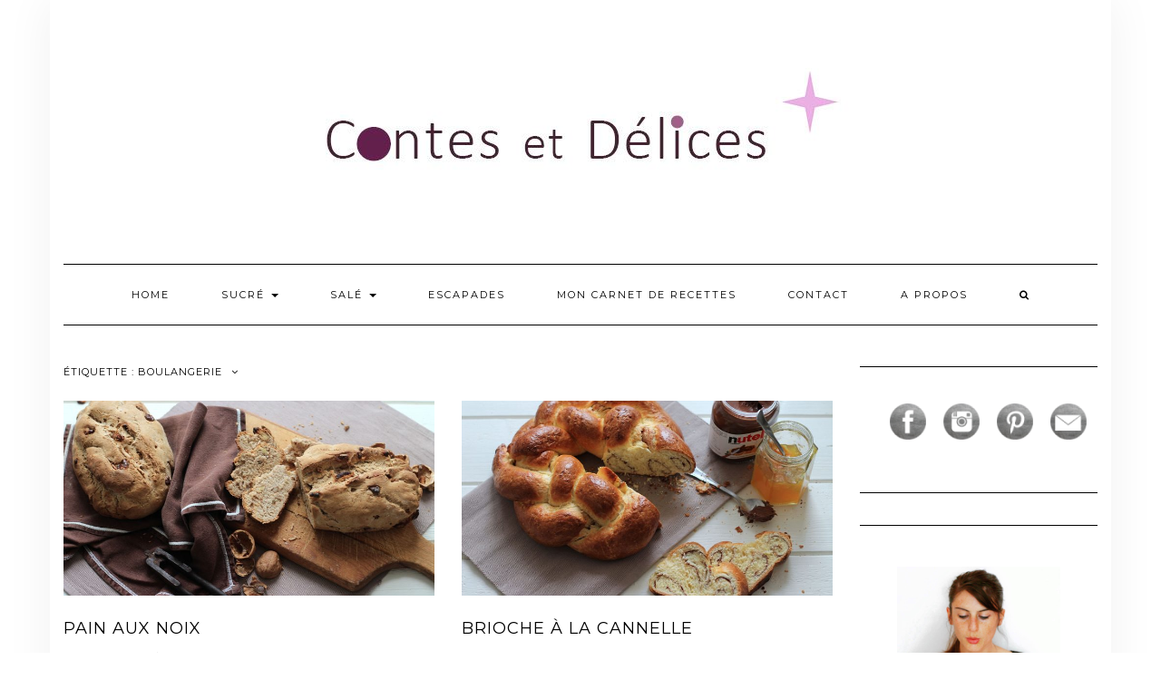

--- FILE ---
content_type: text/html; charset=UTF-8
request_url: http://contesetdelices.com/tag/boulangerie/page/2/
body_size: 14956
content:
<!DOCTYPE html>
<html lang="fr-FR">
<head>
    <meta charset="UTF-8" />
    <meta http-equiv="X-UA-Compatible" content="IE=edge" />
    <meta name="viewport" content="width=device-width, initial-scale=1" />
        
	<!-- This site is optimized with the Yoast SEO plugin v15.5 - https://yoast.com/wordpress/plugins/seo/ -->
	<title>Archives des Boulangerie - Page 2 sur 2 - Contes et Délices</title>
	<meta name="robots" content="index, follow, max-snippet:-1, max-image-preview:large, max-video-preview:-1" />
	<link rel="canonical" href="http://contesetdelices.com/tag/boulangerie/page/2/" />
	<link rel="prev" href="http://contesetdelices.com/tag/boulangerie/" />
	<meta property="og:locale" content="fr_FR" />
	<meta property="og:type" content="article" />
	<meta property="og:title" content="Archives des Boulangerie - Page 2 sur 2 - Contes et Délices" />
	<meta property="og:url" content="http://contesetdelices.com/tag/boulangerie/" />
	<meta property="og:site_name" content="Contes et Délices" />
	<meta name="twitter:card" content="summary_large_image" />
	<script type="application/ld+json" class="yoast-schema-graph">{"@context":"https://schema.org","@graph":[{"@type":"Organization","@id":"http://contesetdelices.com/#organization","name":"Contes et D\u00e9lices","url":"http://contesetdelices.com/","sameAs":[],"logo":{"@type":"ImageObject","@id":"http://contesetdelices.com/#logo","inLanguage":"fr-FR","url":"http://contesetdelices.com/wp-content/uploads/2019/08/Logo-Ced-v2.jpg","width":1042,"height":208,"caption":"Contes et D\u00e9lices"},"image":{"@id":"http://contesetdelices.com/#logo"}},{"@type":"WebSite","@id":"http://contesetdelices.com/#website","url":"http://contesetdelices.com/","name":"Contes et D\u00e9lices","description":"","publisher":{"@id":"http://contesetdelices.com/#organization"},"potentialAction":[{"@type":"SearchAction","target":"http://contesetdelices.com/?s={search_term_string}","query-input":"required name=search_term_string"}],"inLanguage":"fr-FR"},{"@type":"CollectionPage","@id":"http://contesetdelices.com/tag/boulangerie/page/2/#webpage","url":"http://contesetdelices.com/tag/boulangerie/page/2/","name":"Archives des Boulangerie - Page 2 sur 2 - Contes et D\u00e9lices","isPartOf":{"@id":"http://contesetdelices.com/#website"},"inLanguage":"fr-FR","potentialAction":[{"@type":"ReadAction","target":["http://contesetdelices.com/tag/boulangerie/page/2/"]}]}]}</script>
	<!-- / Yoast SEO plugin. -->


<link rel='dns-prefetch' href='//fonts.googleapis.com' />
<link rel='dns-prefetch' href='//s.w.org' />
<link href='https://fonts.gstatic.com' crossorigin rel='preconnect' />
<link rel="alternate" type="application/rss+xml" title="Contes et Délices &raquo; Flux" href="http://contesetdelices.com/feed/" />
<link rel="alternate" type="application/rss+xml" title="Contes et Délices &raquo; Flux des commentaires" href="http://contesetdelices.com/comments/feed/" />
<link rel="alternate" type="application/rss+xml" title="Contes et Délices &raquo; Flux de l’étiquette Boulangerie" href="http://contesetdelices.com/tag/boulangerie/feed/" />
		<!-- This site uses the Google Analytics by MonsterInsights plugin v7.16.2 - Using Analytics tracking - https://www.monsterinsights.com/ -->
							<script src="//www.googletagmanager.com/gtag/js?id=UA-55214894-1"  type="text/javascript" data-cfasync="false"></script>
			<script type="text/javascript" data-cfasync="false">
				var mi_version = '7.16.2';
				var mi_track_user = true;
				var mi_no_track_reason = '';
				
								var disableStr = 'ga-disable-UA-55214894-1';

				/* Function to detect opted out users */
				function __gtagTrackerIsOptedOut() {
					return document.cookie.indexOf( disableStr + '=true' ) > - 1;
				}

				/* Disable tracking if the opt-out cookie exists. */
				if ( __gtagTrackerIsOptedOut() ) {
					window[disableStr] = true;
				}

				/* Opt-out function */
				function __gtagTrackerOptout() {
					document.cookie = disableStr + '=true; expires=Thu, 31 Dec 2099 23:59:59 UTC; path=/';
					window[disableStr] = true;
				}

				if ( 'undefined' === typeof gaOptout ) {
					function gaOptout() {
						__gtagTrackerOptout();
					}
				}
								window.dataLayer = window.dataLayer || [];
				if ( mi_track_user ) {
					function __gtagTracker() {dataLayer.push( arguments );}
					__gtagTracker( 'js', new Date() );
					__gtagTracker( 'set', {
						'developer_id.dZGIzZG' : true,
						                    });
					__gtagTracker( 'config', 'UA-55214894-1', {
						forceSSL:true,link_attribution:true,					} );
										window.gtag = __gtagTracker;										(
						function () {
							/* https://developers.google.com/analytics/devguides/collection/analyticsjs/ */
							/* ga and __gaTracker compatibility shim. */
							var noopfn = function () {
								return null;
							};
							var newtracker = function () {
								return new Tracker();
							};
							var Tracker = function () {
								return null;
							};
							var p = Tracker.prototype;
							p.get = noopfn;
							p.set = noopfn;
							p.send = function (){
								var args = Array.prototype.slice.call(arguments);
								args.unshift( 'send' );
								__gaTracker.apply(null, args);
							};
							var __gaTracker = function () {
								var len = arguments.length;
								if ( len === 0 ) {
									return;
								}
								var f = arguments[len - 1];
								if ( typeof f !== 'object' || f === null || typeof f.hitCallback !== 'function' ) {
									if ( 'send' === arguments[0] ) {
										var hitConverted, hitObject = false, action;
										if ( 'event' === arguments[1] ) {
											if ( 'undefined' !== typeof arguments[3] ) {
												hitObject = {
													'eventAction': arguments[3],
													'eventCategory': arguments[2],
													'eventLabel': arguments[4],
													'value': arguments[5] ? arguments[5] : 1,
												}
											}
										}
										if ( typeof arguments[2] === 'object' ) {
											hitObject = arguments[2];
										}
										if ( 'undefined' !== typeof (
											arguments[1].hitType
										) ) {
											hitObject = arguments[1];
										}
										if ( hitObject ) {
											action = 'timing' === arguments[1].hitType ? 'timing_complete' : hitObject.eventAction;
											hitConverted = mapArgs( hitObject );
											__gtagTracker( 'event', action, hitConverted );
										}
									}
									return;
								}

								function mapArgs( args ) {
									var gaKey, hit = {};
									var gaMap = {
										'eventCategory': 'event_category',
										'eventAction': 'event_action',
										'eventLabel': 'event_label',
										'eventValue': 'event_value',
										'nonInteraction': 'non_interaction',
										'timingCategory': 'event_category',
										'timingVar': 'name',
										'timingValue': 'value',
										'timingLabel': 'event_label',
									};
									for ( gaKey in gaMap ) {
										if ( 'undefined' !== typeof args[gaKey] ) {
											hit[gaMap[gaKey]] = args[gaKey];
										}
									}
									return hit;
								}

								try {
									f.hitCallback();
								} catch ( ex ) {
								}
							};
							__gaTracker.create = newtracker;
							__gaTracker.getByName = newtracker;
							__gaTracker.getAll = function () {
								return [];
							};
							__gaTracker.remove = noopfn;
							__gaTracker.loaded = true;
							window['__gaTracker'] = __gaTracker;
						}
					)();
									} else {
										console.log( "" );
					( function () {
							function __gtagTracker() {
								return null;
							}
							window['__gtagTracker'] = __gtagTracker;
							window['gtag'] = __gtagTracker;
					} )();
									}
			</script>
				<!-- / Google Analytics by MonsterInsights -->
				<script type="text/javascript">
			window._wpemojiSettings = {"baseUrl":"https:\/\/s.w.org\/images\/core\/emoji\/13.0.1\/72x72\/","ext":".png","svgUrl":"https:\/\/s.w.org\/images\/core\/emoji\/13.0.1\/svg\/","svgExt":".svg","source":{"concatemoji":"http:\/\/contesetdelices.com\/wp-includes\/js\/wp-emoji-release.min.js?ver=5.6.16"}};
			!function(e,a,t){var n,r,o,i=a.createElement("canvas"),p=i.getContext&&i.getContext("2d");function s(e,t){var a=String.fromCharCode;p.clearRect(0,0,i.width,i.height),p.fillText(a.apply(this,e),0,0);e=i.toDataURL();return p.clearRect(0,0,i.width,i.height),p.fillText(a.apply(this,t),0,0),e===i.toDataURL()}function c(e){var t=a.createElement("script");t.src=e,t.defer=t.type="text/javascript",a.getElementsByTagName("head")[0].appendChild(t)}for(o=Array("flag","emoji"),t.supports={everything:!0,everythingExceptFlag:!0},r=0;r<o.length;r++)t.supports[o[r]]=function(e){if(!p||!p.fillText)return!1;switch(p.textBaseline="top",p.font="600 32px Arial",e){case"flag":return s([127987,65039,8205,9895,65039],[127987,65039,8203,9895,65039])?!1:!s([55356,56826,55356,56819],[55356,56826,8203,55356,56819])&&!s([55356,57332,56128,56423,56128,56418,56128,56421,56128,56430,56128,56423,56128,56447],[55356,57332,8203,56128,56423,8203,56128,56418,8203,56128,56421,8203,56128,56430,8203,56128,56423,8203,56128,56447]);case"emoji":return!s([55357,56424,8205,55356,57212],[55357,56424,8203,55356,57212])}return!1}(o[r]),t.supports.everything=t.supports.everything&&t.supports[o[r]],"flag"!==o[r]&&(t.supports.everythingExceptFlag=t.supports.everythingExceptFlag&&t.supports[o[r]]);t.supports.everythingExceptFlag=t.supports.everythingExceptFlag&&!t.supports.flag,t.DOMReady=!1,t.readyCallback=function(){t.DOMReady=!0},t.supports.everything||(n=function(){t.readyCallback()},a.addEventListener?(a.addEventListener("DOMContentLoaded",n,!1),e.addEventListener("load",n,!1)):(e.attachEvent("onload",n),a.attachEvent("onreadystatechange",function(){"complete"===a.readyState&&t.readyCallback()})),(n=t.source||{}).concatemoji?c(n.concatemoji):n.wpemoji&&n.twemoji&&(c(n.twemoji),c(n.wpemoji)))}(window,document,window._wpemojiSettings);
		</script>
		<style type="text/css">
img.wp-smiley,
img.emoji {
	display: inline !important;
	border: none !important;
	box-shadow: none !important;
	height: 1em !important;
	width: 1em !important;
	margin: 0 .07em !important;
	vertical-align: -0.1em !important;
	background: none !important;
	padding: 0 !important;
}
</style>
	<link rel='stylesheet' id='sb_instagram_styles-css'  href='http://contesetdelices.com/wp-content/plugins/instagram-feed/css/sbi-styles.min.css?ver=2.6.2' type='text/css' media='all' />
<link rel='stylesheet' id='wp-block-library-css'  href='http://contesetdelices.com/wp-includes/css/dist/block-library/style.min.css?ver=5.6.16' type='text/css' media='all' />
<link rel='stylesheet' id='monsterinsights-popular-posts-style-css'  href='http://contesetdelices.com/wp-content/plugins/google-analytics-for-wordpress/assets/css/frontend.min.css?ver=7.16.2' type='text/css' media='all' />
<link rel='stylesheet' id='kale-fonts-css'  href='https://fonts.googleapis.com/css?family=Montserrat%3A400%2C700%7CLato%3A400%2C700%2C300%2C300italic%2C400italic%2C700italic%7CRaleway%3A200%7CCaveat&#038;subset=latin%2Clatin-ext' type='text/css' media='all' />
<link rel='stylesheet' id='bootstrap-css'  href='http://contesetdelices.com/wp-content/themes/kale/assets/css/bootstrap.min.css?ver=5.6.16' type='text/css' media='all' />
<link rel='stylesheet' id='bootstrap-select-css'  href='http://contesetdelices.com/wp-content/themes/kale/assets/css/bootstrap-select.min.css?ver=5.6.16' type='text/css' media='all' />
<link rel='stylesheet' id='smartmenus-bootstrap-css'  href='http://contesetdelices.com/wp-content/themes/kale/assets/css/jquery.smartmenus.bootstrap.css?ver=5.6.16' type='text/css' media='all' />
<link rel='stylesheet' id='font-awesome-css'  href='http://contesetdelices.com/wp-content/themes/kale/assets/css/font-awesome.min.css?ver=5.6.16' type='text/css' media='all' />
<link rel='stylesheet' id='owl-carousel-css'  href='http://contesetdelices.com/wp-content/themes/kale/assets/css/owl.carousel.css?ver=5.6.16' type='text/css' media='all' />
<link rel='stylesheet' id='kale-style-css'  href='http://contesetdelices.com/wp-content/themes/kale/style.css?ver=5.6.16' type='text/css' media='all' />
<script type='text/javascript' id='monsterinsights-frontend-script-js-extra'>
/* <![CDATA[ */
var monsterinsights_frontend = {"js_events_tracking":"true","download_extensions":"doc,pdf,ppt,zip,xls,docx,pptx,xlsx","inbound_paths":"[{\"path\":\"\\\/go\\\/\",\"label\":\"affiliate\"},{\"path\":\"\\\/recommend\\\/\",\"label\":\"affiliate\"}]","home_url":"http:\/\/contesetdelices.com","hash_tracking":"false","ua":"UA-55214894-1"};
/* ]]> */
</script>
<script type='text/javascript' src='http://contesetdelices.com/wp-content/plugins/google-analytics-for-wordpress/assets/js/frontend-gtag.min.js?ver=7.16.2' id='monsterinsights-frontend-script-js'></script>
<!--[if lt IE 9]>
<script type='text/javascript' src='http://contesetdelices.com/wp-content/themes/kale/assets/js/html5shiv.min.js?ver=3.7.0' id='kale-html5-js'></script>
<![endif]-->
<!--[if lt IE 9]>
<script type='text/javascript' src='http://contesetdelices.com/wp-content/themes/kale/assets/js/respond.min.js?ver=1.3.0' id='kale-respond-js'></script>
<![endif]-->
<script type='text/javascript' src='http://contesetdelices.com/wp-includes/js/jquery/jquery.min.js?ver=3.5.1' id='jquery-core-js'></script>
<script type='text/javascript' src='http://contesetdelices.com/wp-includes/js/jquery/jquery-migrate.min.js?ver=3.3.2' id='jquery-migrate-js'></script>
<link rel="https://api.w.org/" href="http://contesetdelices.com/wp-json/" /><link rel="alternate" type="application/json" href="http://contesetdelices.com/wp-json/wp/v2/tags/79" /><link rel="EditURI" type="application/rsd+xml" title="RSD" href="http://contesetdelices.com/xmlrpc.php?rsd" />
<link rel="wlwmanifest" type="application/wlwmanifest+xml" href="http://contesetdelices.com/wp-includes/wlwmanifest.xml" /> 
<meta name="generator" content="WordPress 5.6.16" />
<style type="text/css" id="custom-background-css">
body.custom-background { background-image: url("http://slapps.fr:8080/wp-content/uploads/2018/01/papier-peint-pois-queen-lulu.jpg"); background-position: left top; background-size: auto; background-repeat: repeat; background-attachment: scroll; }
</style>
	</head>

<body class="archive paged tag tag-boulangerie tag-79 custom-background wp-custom-logo paged-2 tag-paged-2">
<a class="skip-link screen-reader-text" href="#content">
Skip to content</a>

<div class="main-wrapper">
    <div class="container">

        <!-- Header -->
        <header class="header" role="banner">

                        <!-- Header Row 1 -->
            <div class="header-row-1">
                <div class="row">

					<!-- Widget / Social Menu -->
                    <div class="col-sm-6 header-row-1-left">
					                    </div>
					<!-- /Widget / Social Menu -->

                    <!-- Widget / Top Menu -->
					<div class="col-sm-6 header-row-1-right">
					<div id="custom_html-2" class="widget_text header-widget widget widget_custom_html"><div class="textwidget custom-html-widget"><meta name="p:domain_verify" content="e3cab0b0880882c2ed28168e917d8d89"/></div></div>					</div>
					<!-- /Widget / Top Menu -->

                </div>
            </div>
			<div class="header-row-1-toggle"><i class="fa fa-angle-down"></i><span class="screen-reader-text">Toggle header</span></div>
            <!-- /Header Row 1 -->
            
            <!-- Header Row 2 -->
            <div class="header-row-2">
                <div class="logo">
                    <a href="http://contesetdelices.com/" class="custom-logo-link" rel="home"><img width="1042" height="208" src="http://contesetdelices.com/wp-content/uploads/2019/08/cropped-Logo-Ced-v3.jpg" class="custom-logo" alt="Contes et Délices" srcset="http://contesetdelices.com/wp-content/uploads/2019/08/cropped-Logo-Ced-v3.jpg 1042w, http://contesetdelices.com/wp-content/uploads/2019/08/cropped-Logo-Ced-v3-300x60.jpg 300w, http://contesetdelices.com/wp-content/uploads/2019/08/cropped-Logo-Ced-v3-768x153.jpg 768w, http://contesetdelices.com/wp-content/uploads/2019/08/cropped-Logo-Ced-v3-1024x204.jpg 1024w" sizes="(max-width: 1042px) 100vw, 1042px" /></a>                </div>
                            </div>
            <!-- /Header Row 2 -->


            <!-- Header Row 3 -->
            <div class="header-row-3">
                <nav class="navbar navbar-default" role="navigation" aria-label="Main navigation">
                    <div class="navbar-header">
                        <button type="button" class="navbar-toggle collapsed" data-toggle="collapse" data-target=".header-row-3 .navbar-collapse" aria-expanded="false">
                        <span class="sr-only">Toggle Navigation</span>
                        <span class="icon-bar"></span>
                        <span class="icon-bar"></span>
                        <span class="icon-bar"></span>
                        </button>
                    </div>
                    <!-- Navigation -->
                    <div class="navbar-collapse collapse"><ul id="menu-menu" class="nav navbar-nav"><li id="menu-item-3091" class="menu-item menu-item-type-custom menu-item-object-custom menu-item-home menu-item-3091"><a href="http://contesetdelices.com">Home</a></li>
<li id="menu-item-3037" class="menu-item menu-item-type-taxonomy menu-item-object-category menu-item-has-children menu-item-3037 dropdown"><a href="http://contesetdelices.com/category/recettes/sucre/" data-toggle="dropdown" class="dropdown-toggle" aria-haspopup="true">Sucré <span class="caret"></span></a>
<ul role="menu" class=" dropdown-menu">
	<li id="menu-item-3083" class="menu-item menu-item-type-taxonomy menu-item-object-category menu-item-3083"><a href="http://contesetdelices.com/category/recettes/sucre/chocolat/">Chocolat</a></li>
	<li id="menu-item-3618" class="menu-item menu-item-type-taxonomy menu-item-object-category menu-item-3618"><a href="http://contesetdelices.com/category/recettes/sucre/fruits/">Fruits</a></li>
	<li id="menu-item-3082" class="menu-item menu-item-type-taxonomy menu-item-object-category menu-item-3082"><a href="http://contesetdelices.com/category/recettes/sucre/cake/">Gâteau</a></li>
	<li id="menu-item-3085" class="menu-item menu-item-type-taxonomy menu-item-object-category menu-item-3085"><a href="http://contesetdelices.com/category/recettes/sucre/desserts/">Desserts</a></li>
	<li id="menu-item-3080" class="menu-item menu-item-type-taxonomy menu-item-object-category menu-item-3080"><a href="http://contesetdelices.com/category/recettes/sucre/boulangerie/">Boulangerie</a></li>
	<li id="menu-item-3088" class="menu-item menu-item-type-taxonomy menu-item-object-category menu-item-3088"><a href="http://contesetdelices.com/category/recettes/sucre/tartes/">Tartes</a></li>
	<li id="menu-item-3081" class="menu-item menu-item-type-taxonomy menu-item-object-category menu-item-3081"><a href="http://contesetdelices.com/category/recettes/sucre/breakfast/">Breakfast</a></li>
	<li id="menu-item-3086" class="menu-item menu-item-type-taxonomy menu-item-object-category menu-item-3086"><a href="http://contesetdelices.com/category/recettes/sucre/gouters/">Goûters</a></li>
	<li id="menu-item-3079" class="menu-item menu-item-type-taxonomy menu-item-object-category menu-item-3079"><a href="http://contesetdelices.com/category/recettes/sucre/biscuits-co/">Biscuits &#038; Friandises</a></li>
	<li id="menu-item-3620" class="menu-item menu-item-type-taxonomy menu-item-object-category menu-item-3620"><a href="http://contesetdelices.com/category/recettes/sucre/glace/">Glace</a></li>
	<li id="menu-item-3087" class="menu-item menu-item-type-taxonomy menu-item-object-category menu-item-3087"><a href="http://contesetdelices.com/category/recettes/sucre/noel/">Noël</a></li>
</ul>
</li>
<li id="menu-item-3036" class="menu-item menu-item-type-taxonomy menu-item-object-category menu-item-has-children menu-item-3036 dropdown"><a href="http://contesetdelices.com/category/recettes/sale/" data-toggle="dropdown" class="dropdown-toggle" aria-haspopup="true">Salé <span class="caret"></span></a>
<ul role="menu" class=" dropdown-menu">
	<li id="menu-item-3619" class="menu-item menu-item-type-taxonomy menu-item-object-category menu-item-3619"><a href="http://contesetdelices.com/category/recettes/sale/vegetarien/">Végétarien</a></li>
	<li id="menu-item-3071" class="menu-item menu-item-type-taxonomy menu-item-object-category menu-item-3071"><a href="http://contesetdelices.com/category/recettes/sale/snack-apero/">Snack &#038; Apéro</a></li>
	<li id="menu-item-3072" class="menu-item menu-item-type-taxonomy menu-item-object-category menu-item-3072"><a href="http://contesetdelices.com/category/recettes/sale/brunch/">Brunch</a></li>
	<li id="menu-item-3074" class="menu-item menu-item-type-taxonomy menu-item-object-category menu-item-3074"><a href="http://contesetdelices.com/category/recettes/sale/petits-plats/">Petits Plats</a></li>
	<li id="menu-item-3076" class="menu-item menu-item-type-taxonomy menu-item-object-category menu-item-3076"><a href="http://contesetdelices.com/category/recettes/sale/sur-le-pouce/">Sur le pouce</a></li>
	<li id="menu-item-3077" class="menu-item menu-item-type-taxonomy menu-item-object-category menu-item-3077"><a href="http://contesetdelices.com/category/recettes/sale/tartes-quiches/">Tartes &#038; Quiches</a></li>
	<li id="menu-item-3078" class="menu-item menu-item-type-taxonomy menu-item-object-category menu-item-3078"><a href="http://contesetdelices.com/category/recettes/sale/tartines-et-bruschettas/">Tartines et Bruschettas</a></li>
	<li id="menu-item-3616" class="menu-item menu-item-type-taxonomy menu-item-object-category menu-item-3616"><a href="http://contesetdelices.com/category/recettes/sale/salade/">Salade</a></li>
	<li id="menu-item-3075" class="menu-item menu-item-type-taxonomy menu-item-object-category menu-item-3075"><a href="http://contesetdelices.com/category/recettes/sale/soupes/">Soupes</a></li>
	<li id="menu-item-3073" class="menu-item menu-item-type-taxonomy menu-item-object-category menu-item-3073"><a href="http://contesetdelices.com/category/recettes/sale/pain/">Pain</a></li>
</ul>
</li>
<li id="menu-item-3124" class="menu-item menu-item-type-taxonomy menu-item-object-category menu-item-3124"><a href="http://contesetdelices.com/category/voyages/">Escapades</a></li>
<li id="menu-item-3123" class="menu-item menu-item-type-taxonomy menu-item-object-category menu-item-3123"><a href="http://contesetdelices.com/category/mon-carnet-de-recettes/">Mon Carnet de Recettes</a></li>
<li id="menu-item-3116" class="menu-item menu-item-type-post_type menu-item-object-page menu-item-3116"><a href="http://contesetdelices.com/contact/">Contact</a></li>
<li id="menu-item-3117" class="menu-item menu-item-type-post_type menu-item-object-page menu-item-3117"><a href="http://contesetdelices.com/46-2/">A propos</a></li>
<li class="search">
        <a href="javascript:;" id="toggle-main_search" data-toggle="dropdown"><i class="fa fa-search"></i></a>
        <div class="dropdown-menu main_search">
            <form name="main_search" method="get" action="http://contesetdelices.com/">
                <input type="text" name="s" class="form-control" placeholder="Type here" />
            </form>
        </div>
    </li></ul></div>                    <!-- /Navigation -->
                </nav>
            </div>
            <!-- /Header Row 3 -->

        </header>
        <!-- /Header -->


<a id="content"></a>

<div class="blog-feed">
<!-- Two Columns -->
<div class="row two-columns">
    
<!-- Main Column -->
<div class="main-column  col-md-9 " role="main">
    <!-- Blog Feed -->
    <div class="blog-feed">
        <h2>Étiquette : <span>Boulangerie</span></h2>
        
        <div class="blog-feed-posts">
        
        <div class="row">                    <div class="col-md-6"><div id="post-696" class="entry entry-small post-696 post type-post status-publish format-standard has-post-thumbnail category-brunch category-pain category-recettes category-sale tag-boulangerie tag-noix tag-pain">
    
    <div class="entry-content">
        
        <div class="entry-thumb">
                        <a href="http://contesetdelices.com/2015/03/20/pain-aux-noix/"><img width="760" height="400" src="http://contesetdelices.com/wp-content/uploads/2019/09/IMG_4109-760x400.jpg" class="img-responsive wp-post-image" alt="Pain aux noix" loading="lazy" /></a>
                    </div>
        
                
                <h3 class="entry-title"><a href="http://contesetdelices.com/2015/03/20/pain-aux-noix/" title="Pain aux noix">Pain aux noix</a></h3>
                
                <div class="entry-summary">
          <p>Le pain et moi, c&rsquo;est toute une histoire depuis déjà bien longtemps. Pour tout vous dire, lorsque j&rsquo;étais petite, il arrivait que je me fasse disputée parce que j&rsquo;avais mangé toute la baguette au gouter, obligeant ma mère à retourner en acheter ! Voilà, j&rsquo;aime&nbsp;<a class="read-more" href="http://contesetdelices.com/2015/03/20/pain-aux-noix/">&hellip;</a></p>
                  </div>
                
                
    </div>
</div></div>
                                        <div class="col-md-6"><div id="post-656" class="entry entry-small post-656 post type-post status-publish format-standard has-post-thumbnail category-boulangerie category-breakfast category-gouters category-recettes category-sucre tag-boulangerie tag-brioche tag-cannelle">
    
    <div class="entry-content">
        
        <div class="entry-thumb">
                        <a href="http://contesetdelices.com/2015/03/03/brioche-a-la-cannelle/"><img width="760" height="400" src="http://contesetdelices.com/wp-content/uploads/2019/09/IMG_3927-760x400.jpg" class="img-responsive wp-post-image" alt="Brioche à la cannelle" loading="lazy" /></a>
                    </div>
        
                
                <h3 class="entry-title"><a href="http://contesetdelices.com/2015/03/03/brioche-a-la-cannelle/" title="Brioche à la cannelle">Brioche à la cannelle</a></h3>
                
                <div class="entry-summary">
          <p>Si vous avez un peu suivi les recettes tendances de ces derniers temps, vous n&rsquo;avez pas pu passer à côté de ces nombreuses brioches plus belles les unes que les autres. Il y a le Kringel estonien, mais aussi le Kannelbrød danois ou tout simplement la&nbsp;<a class="read-more" href="http://contesetdelices.com/2015/03/03/brioche-a-la-cannelle/">&hellip;</a></p>
                  </div>
                
                
    </div>
</div></div>
                    </div><div class="row">                    <div class="col-md-6"><div id="post-342" class="entry entry-small post-342 post type-post status-publish format-standard has-post-thumbnail category-boulangerie category-breakfast category-gouters category-recettes category-sucre tag-boulangerie tag-brioche tag-speculoos">
    
    <div class="entry-content">
        
        <div class="entry-thumb">
                        <a href="http://contesetdelices.com/2014/11/01/speculoos-roll/"><img width="533" height="400" src="http://contesetdelices.com/wp-content/uploads/2014/11/IMG_1984.jpg" class="img-responsive wp-post-image" alt="Spéculoos roll" loading="lazy" srcset="http://contesetdelices.com/wp-content/uploads/2014/11/IMG_1984.jpg 3264w, http://contesetdelices.com/wp-content/uploads/2014/11/IMG_1984-300x225.jpg 300w, http://contesetdelices.com/wp-content/uploads/2014/11/IMG_1984-768x576.jpg 768w, http://contesetdelices.com/wp-content/uploads/2014/11/IMG_1984-1024x768.jpg 1024w, http://contesetdelices.com/wp-content/uploads/2014/11/IMG_1984-1200x900.jpg 1200w" sizes="(max-width: 533px) 100vw, 533px" /></a>
                    </div>
        
                
                <h3 class="entry-title"><a href="http://contesetdelices.com/2014/11/01/speculoos-roll/" title="Spéculoos roll">Spéculoos roll</a></h3>
                
                <div class="entry-summary">
          <p>Un peu de gourmandise pour commencer le weekend ! J&rsquo;aime particulièrement la brioche et je ne parle pas de la pâte à spéculoos … 😉 J&rsquo;ai décidé d&rsquo;allier les deux dans une variante du cinnamon roll : le spéculoos roll. Comme j&rsquo;ai choisi de changer&nbsp;<a class="read-more" href="http://contesetdelices.com/2014/11/01/speculoos-roll/">&hellip;</a></p>
                  </div>
                
                
    </div>
</div></div>
                                        <div class="col-md-6"><div id="post-234" class="entry entry-small post-234 post type-post status-publish format-standard has-post-thumbnail category-brunch category-pain category-recettes category-sale category-vegetarien tag-boulangerie tag-ciboulette tag-pain tag-tomate">
    
    <div class="entry-content">
        
        <div class="entry-thumb">
                        <a href="http://contesetdelices.com/2014/07/21/petits-pains-tomates-ciboulette/"><img width="760" height="400" src="http://contesetdelices.com/wp-content/uploads/2019/09/IMG_1455-760x400.jpg" class="img-responsive wp-post-image" alt="Petits pains tomates ciboulette" loading="lazy" /></a>
                    </div>
        
                
                <h3 class="entry-title"><a href="http://contesetdelices.com/2014/07/21/petits-pains-tomates-ciboulette/" title="Petits pains tomates ciboulette">Petits pains tomates ciboulette</a></h3>
                
                <div class="entry-summary">
          <p>De ma petite enfance, il me reste un souvenir marquant : l&rsquo;atelier pain dans une boulangerie. Imaginez des enfants de 5ans en train de pétrir leurs pains, les voir regarder le pain cuire dans le four et les voir donner le pain qu&rsquo;ils ont fait&nbsp;<a class="read-more" href="http://contesetdelices.com/2014/07/21/petits-pains-tomates-ciboulette/">&hellip;</a></p>
                  </div>
                
                
    </div>
</div></div>
                    </div>        
        </div>
                <div class="pagination-blog-feed">
                                            <div class="next_posts"><a href="http://contesetdelices.com/tag/boulangerie/" >Next Posts</a></div>                    </div>
            </div>
    <!-- /Blog Feed -->
</div>
<!-- /Main Column -->    <!-- Sidebar -->
<aside class="sidebar sidebar-column  col-md-3 " role="complementary" aria-label="Primary sidebar"> 
    <div class="sidebar-default sidebar-block sidebar-no-borders"><div id="text-2" class="default-widget widget widget_text">			<div class="textwidget"><p><a target="_blank" rel="noopener">           <img style="border: 0 none;" src="http://contesetdelices.com/wp-content/uploads/2015/02/facebook-4-48-e1423406694651.png" alt="" /></a>   <a href="http://instagram.com/contesetdelices/" target="_blank" rel="noopener"> <img style="border: 0 none;" src="http://contesetdelices.com/wp-content/uploads/2015/02/instagram-4-48-e1423406826979.png" alt="" /></a>   <a href="https://www.pinterest.com/contesetdelices/" target="_blank" rel="noopener"> <img style="border: 0 none;" src="http://contesetdelices.com/wp-content/uploads/2015/02/pinterest-4-48-e1423407002879.png" alt="" /></a>   <a href="http://contesetdelices.com/contact/" target="_blank" rel="noopener"> <img style="border: 0 none;" src="http://contesetdelices.com/wp-content/uploads/2015/02/email-14-48-e1423407081516.png" alt="" /></a></p>
</div>
		</div><div id="text-3" class="default-widget widget widget_text">			<div class="textwidget"><p><a href="http://contesetdelices.com/46-2/" target="_blank" rel="noopener"><img loading="lazy" src="http://contesetdelices.com/wp-content/uploads/2016/01/11078094_1627087527523862_3776220829048262477_n.jpg" <img loading="lazy" style="border: 0 none; height="180"; width="180"; class="aligncenter"/></p>
</div>
		</div><div id="text-5" class="default-widget widget widget_text">			<div class="textwidget">
<div id="sb_instagram" class="sbi sbi_col_2  sbi_width_resp" style="padding-bottom: 10px;width: 100%;" data-feedid="sbi_17841401860349955#6" data-res="auto" data-cols="2" data-num="6" data-shortcode-atts="{}" >
	<div class="sb_instagram_header  sbi_no_avatar" style="padding: 5px; margin-bottom: 10px;padding-bottom: 0;">
    <a href="https://www.instagram.com/aude_lmds/" target="_blank" rel="noopener nofollow" title="@aude_lmds" class="sbi_header_link">
        <div class="sbi_header_text sbi_no_bio">
            <h3 >aude_lmds</h3>
	                </div>
                <div class="sbi_header_img">
            <div class="sbi_header_hashtag_icon"><svg class="sbi_new_logo fa-instagram fa-w-14" aria-hidden="true" data-fa-processed="" aria-label="Instagram" data-prefix="fab" data-icon="instagram" role="img" viewBox="0 0 448 512">
	                <path fill="currentColor" d="M224.1 141c-63.6 0-114.9 51.3-114.9 114.9s51.3 114.9 114.9 114.9S339 319.5 339 255.9 287.7 141 224.1 141zm0 189.6c-41.1 0-74.7-33.5-74.7-74.7s33.5-74.7 74.7-74.7 74.7 33.5 74.7 74.7-33.6 74.7-74.7 74.7zm146.4-194.3c0 14.9-12 26.8-26.8 26.8-14.9 0-26.8-12-26.8-26.8s12-26.8 26.8-26.8 26.8 12 26.8 26.8zm76.1 27.2c-1.7-35.9-9.9-67.7-36.2-93.9-26.2-26.2-58-34.4-93.9-36.2-37-2.1-147.9-2.1-184.9 0-35.8 1.7-67.6 9.9-93.9 36.1s-34.4 58-36.2 93.9c-2.1 37-2.1 147.9 0 184.9 1.7 35.9 9.9 67.7 36.2 93.9s58 34.4 93.9 36.2c37 2.1 147.9 2.1 184.9 0 35.9-1.7 67.7-9.9 93.9-36.2 26.2-26.2 34.4-58 36.2-93.9 2.1-37 2.1-147.8 0-184.8zM398.8 388c-7.8 19.6-22.9 34.7-42.6 42.6-29.5 11.7-99.5 9-132.1 9s-102.7 2.6-132.1-9c-19.6-7.8-34.7-22.9-42.6-42.6-11.7-29.5-9-99.5-9-132.1s-2.6-102.7 9-132.1c7.8-19.6 22.9-34.7 42.6-42.6 29.5-11.7 99.5-9 132.1-9s102.7-2.6 132.1 9c19.6 7.8 34.7 22.9 42.6 42.6 11.7 29.5 9 99.5 9 132.1s2.7 102.7-9 132.1z"></path>
	            </svg></div>
        </div>
        
    </a>
</div>
    <div id="sbi_images" style="padding: 5px;">
		<div class="sbi_item sbi_type_carousel sbi_new sbi_transition" id="sbi_17869727702780661" data-date="1664995604">
    <div class="sbi_photo_wrap">
        <a class="sbi_photo" href="https://www.instagram.com/p/CjV7VCDIe5i/" target="_blank" rel="noopener nofollow" data-full-res="https://scontent-lhr8-2.cdninstagram.com/v/t51.29350-15/310696641_174338251838709_2663438780950664175_n.jpg?_nc_cat=102&#038;ccb=1-7&#038;_nc_sid=8ae9d6&#038;_nc_ohc=l6v6uNX0FC8AX-Fi-yW&#038;_nc_ht=scontent-lhr8-2.cdninstagram.com&#038;edm=ANo9K5cEAAAA&#038;oh=00_AfDc5q_I18N4s4vNCC5sEPO1pTnw5fs_Wf3_ccIMlAuYNw&#038;oe=647499E7" data-img-src-set="{&quot;d&quot;:&quot;https:\/\/scontent-lhr8-2.cdninstagram.com\/v\/t51.29350-15\/310696641_174338251838709_2663438780950664175_n.jpg?_nc_cat=102&amp;ccb=1-7&amp;_nc_sid=8ae9d6&amp;_nc_ohc=l6v6uNX0FC8AX-Fi-yW&amp;_nc_ht=scontent-lhr8-2.cdninstagram.com&amp;edm=ANo9K5cEAAAA&amp;oh=00_AfDc5q_I18N4s4vNCC5sEPO1pTnw5fs_Wf3_ccIMlAuYNw&amp;oe=647499E7&quot;,&quot;150&quot;:&quot;https:\/\/scontent-lhr8-2.cdninstagram.com\/v\/t51.29350-15\/310696641_174338251838709_2663438780950664175_n.jpg?_nc_cat=102&amp;ccb=1-7&amp;_nc_sid=8ae9d6&amp;_nc_ohc=l6v6uNX0FC8AX-Fi-yW&amp;_nc_ht=scontent-lhr8-2.cdninstagram.com&amp;edm=ANo9K5cEAAAA&amp;oh=00_AfDc5q_I18N4s4vNCC5sEPO1pTnw5fs_Wf3_ccIMlAuYNw&amp;oe=647499E7&quot;,&quot;320&quot;:&quot;https:\/\/scontent-lhr8-2.cdninstagram.com\/v\/t51.29350-15\/310696641_174338251838709_2663438780950664175_n.jpg?_nc_cat=102&amp;ccb=1-7&amp;_nc_sid=8ae9d6&amp;_nc_ohc=l6v6uNX0FC8AX-Fi-yW&amp;_nc_ht=scontent-lhr8-2.cdninstagram.com&amp;edm=ANo9K5cEAAAA&amp;oh=00_AfDc5q_I18N4s4vNCC5sEPO1pTnw5fs_Wf3_ccIMlAuYNw&amp;oe=647499E7&quot;,&quot;640&quot;:&quot;https:\/\/scontent-lhr8-2.cdninstagram.com\/v\/t51.29350-15\/310696641_174338251838709_2663438780950664175_n.jpg?_nc_cat=102&amp;ccb=1-7&amp;_nc_sid=8ae9d6&amp;_nc_ohc=l6v6uNX0FC8AX-Fi-yW&amp;_nc_ht=scontent-lhr8-2.cdninstagram.com&amp;edm=ANo9K5cEAAAA&amp;oh=00_AfDc5q_I18N4s4vNCC5sEPO1pTnw5fs_Wf3_ccIMlAuYNw&amp;oe=647499E7&quot;}">
            <span class="sbi-screenreader">We never surrender, remember that
So never forget </span>
            <svg class="svg-inline--fa fa-clone fa-w-16 sbi_lightbox_carousel_icon" aria-hidden="true" aria-label="Clone" data-fa-proƒcessed="" data-prefix="far" data-icon="clone" role="img" xmlns="http://www.w3.org/2000/svg" viewBox="0 0 512 512">
	                <path fill="currentColor" d="M464 0H144c-26.51 0-48 21.49-48 48v48H48c-26.51 0-48 21.49-48 48v320c0 26.51 21.49 48 48 48h320c26.51 0 48-21.49 48-48v-48h48c26.51 0 48-21.49 48-48V48c0-26.51-21.49-48-48-48zM362 464H54a6 6 0 0 1-6-6V150a6 6 0 0 1 6-6h42v224c0 26.51 21.49 48 48 48h224v42a6 6 0 0 1-6 6zm96-96H150a6 6 0 0 1-6-6V54a6 6 0 0 1 6-6h308a6 6 0 0 1 6 6v308a6 6 0 0 1-6 6z"></path>
	            </svg>	                    <img src="http://contesetdelices.com/wp-content/plugins/instagram-feed/img/placeholder.png" alt="We never surrender, remember that
So never forget I got your back 
The time when I was frozen I was numb
But these days I can feel the rising sun 

I feel fine 
I got you">
        </a>
    </div>
</div><div class="sbi_item sbi_type_image sbi_new sbi_transition" id="sbi_18285273700076456" data-date="1659549496">
    <div class="sbi_photo_wrap">
        <a class="sbi_photo" href="https://www.instagram.com/p/Cgzns4bIB23/" target="_blank" rel="noopener nofollow" data-full-res="https://scontent-lhr8-1.cdninstagram.com/v/t51.29350-15/297306039_768421224493220_3555331590633844795_n.jpg?_nc_cat=110&#038;ccb=1-7&#038;_nc_sid=8ae9d6&#038;_nc_ohc=n24YrWz2LOsAX-DRvr5&#038;_nc_ht=scontent-lhr8-1.cdninstagram.com&#038;edm=ANo9K5cEAAAA&#038;oh=00_AfAPw3i0Go1bMmvTY4Hr1SQX78iz4T54W4RrTlDi58vGJQ&#038;oe=647329B1" data-img-src-set="{&quot;d&quot;:&quot;https:\/\/scontent-lhr8-1.cdninstagram.com\/v\/t51.29350-15\/297306039_768421224493220_3555331590633844795_n.jpg?_nc_cat=110&amp;ccb=1-7&amp;_nc_sid=8ae9d6&amp;_nc_ohc=n24YrWz2LOsAX-DRvr5&amp;_nc_ht=scontent-lhr8-1.cdninstagram.com&amp;edm=ANo9K5cEAAAA&amp;oh=00_AfAPw3i0Go1bMmvTY4Hr1SQX78iz4T54W4RrTlDi58vGJQ&amp;oe=647329B1&quot;,&quot;150&quot;:&quot;https:\/\/scontent-lhr8-1.cdninstagram.com\/v\/t51.29350-15\/297306039_768421224493220_3555331590633844795_n.jpg?_nc_cat=110&amp;ccb=1-7&amp;_nc_sid=8ae9d6&amp;_nc_ohc=n24YrWz2LOsAX-DRvr5&amp;_nc_ht=scontent-lhr8-1.cdninstagram.com&amp;edm=ANo9K5cEAAAA&amp;oh=00_AfAPw3i0Go1bMmvTY4Hr1SQX78iz4T54W4RrTlDi58vGJQ&amp;oe=647329B1&quot;,&quot;320&quot;:&quot;https:\/\/scontent-lhr8-1.cdninstagram.com\/v\/t51.29350-15\/297306039_768421224493220_3555331590633844795_n.jpg?_nc_cat=110&amp;ccb=1-7&amp;_nc_sid=8ae9d6&amp;_nc_ohc=n24YrWz2LOsAX-DRvr5&amp;_nc_ht=scontent-lhr8-1.cdninstagram.com&amp;edm=ANo9K5cEAAAA&amp;oh=00_AfAPw3i0Go1bMmvTY4Hr1SQX78iz4T54W4RrTlDi58vGJQ&amp;oe=647329B1&quot;,&quot;640&quot;:&quot;https:\/\/scontent-lhr8-1.cdninstagram.com\/v\/t51.29350-15\/297306039_768421224493220_3555331590633844795_n.jpg?_nc_cat=110&amp;ccb=1-7&amp;_nc_sid=8ae9d6&amp;_nc_ohc=n24YrWz2LOsAX-DRvr5&amp;_nc_ht=scontent-lhr8-1.cdninstagram.com&amp;edm=ANo9K5cEAAAA&amp;oh=00_AfAPw3i0Go1bMmvTY4Hr1SQX78iz4T54W4RrTlDi58vGJQ&amp;oe=647329B1&quot;}">
            <span class="sbi-screenreader">Si tout l&#039;monde court vers la même chose
Le premi</span>
            	                    <img src="http://contesetdelices.com/wp-content/plugins/instagram-feed/img/placeholder.png" alt="Si tout l&#039;monde court vers la même chose
Le premier arrivé a gagné
Je m&#039;éloigne pour mieux me trouver
Quand j&#039;estime avoir eu ma dose
Si le monde prend un peu sa pause
Est-ce qu&#039;on peut dire qu&#039;on a eu tord?
Quand plus rien n&#039;est de mon ressort
Laisse-moi doucement me retirer">
        </a>
    </div>
</div><div class="sbi_item sbi_type_carousel sbi_new sbi_transition" id="sbi_17930955685855231" data-date="1641759396">
    <div class="sbi_photo_wrap">
        <a class="sbi_photo" href="https://www.instagram.com/p/CYhbx1GovGS/" target="_blank" rel="noopener nofollow" data-full-res="https://scontent-lhr8-2.cdninstagram.com/v/t51.29350-15/271470805_604837323938123_948966843897858721_n.jpg?_nc_cat=101&#038;ccb=1-7&#038;_nc_sid=8ae9d6&#038;_nc_ohc=qeOy9qTp6zcAX9eeiaS&#038;_nc_ht=scontent-lhr8-2.cdninstagram.com&#038;edm=ANo9K5cEAAAA&#038;oh=00_AfCQ7kNEt07LgCWPkFu-NCXzO00KbiRarO71CtOU-5r5CA&#038;oe=6472AD89" data-img-src-set="{&quot;d&quot;:&quot;https:\/\/scontent-lhr8-2.cdninstagram.com\/v\/t51.29350-15\/271470805_604837323938123_948966843897858721_n.jpg?_nc_cat=101&amp;ccb=1-7&amp;_nc_sid=8ae9d6&amp;_nc_ohc=qeOy9qTp6zcAX9eeiaS&amp;_nc_ht=scontent-lhr8-2.cdninstagram.com&amp;edm=ANo9K5cEAAAA&amp;oh=00_AfCQ7kNEt07LgCWPkFu-NCXzO00KbiRarO71CtOU-5r5CA&amp;oe=6472AD89&quot;,&quot;150&quot;:&quot;https:\/\/scontent-lhr8-2.cdninstagram.com\/v\/t51.29350-15\/271470805_604837323938123_948966843897858721_n.jpg?_nc_cat=101&amp;ccb=1-7&amp;_nc_sid=8ae9d6&amp;_nc_ohc=qeOy9qTp6zcAX9eeiaS&amp;_nc_ht=scontent-lhr8-2.cdninstagram.com&amp;edm=ANo9K5cEAAAA&amp;oh=00_AfCQ7kNEt07LgCWPkFu-NCXzO00KbiRarO71CtOU-5r5CA&amp;oe=6472AD89&quot;,&quot;320&quot;:&quot;https:\/\/scontent-lhr8-2.cdninstagram.com\/v\/t51.29350-15\/271470805_604837323938123_948966843897858721_n.jpg?_nc_cat=101&amp;ccb=1-7&amp;_nc_sid=8ae9d6&amp;_nc_ohc=qeOy9qTp6zcAX9eeiaS&amp;_nc_ht=scontent-lhr8-2.cdninstagram.com&amp;edm=ANo9K5cEAAAA&amp;oh=00_AfCQ7kNEt07LgCWPkFu-NCXzO00KbiRarO71CtOU-5r5CA&amp;oe=6472AD89&quot;,&quot;640&quot;:&quot;https:\/\/scontent-lhr8-2.cdninstagram.com\/v\/t51.29350-15\/271470805_604837323938123_948966843897858721_n.jpg?_nc_cat=101&amp;ccb=1-7&amp;_nc_sid=8ae9d6&amp;_nc_ohc=qeOy9qTp6zcAX9eeiaS&amp;_nc_ht=scontent-lhr8-2.cdninstagram.com&amp;edm=ANo9K5cEAAAA&amp;oh=00_AfCQ7kNEt07LgCWPkFu-NCXzO00KbiRarO71CtOU-5r5CA&amp;oe=6472AD89&quot;}">
            <span class="sbi-screenreader">« La médiocrité commence là où les passions m</span>
            <svg class="svg-inline--fa fa-clone fa-w-16 sbi_lightbox_carousel_icon" aria-hidden="true" aria-label="Clone" data-fa-proƒcessed="" data-prefix="far" data-icon="clone" role="img" xmlns="http://www.w3.org/2000/svg" viewBox="0 0 512 512">
	                <path fill="currentColor" d="M464 0H144c-26.51 0-48 21.49-48 48v48H48c-26.51 0-48 21.49-48 48v320c0 26.51 21.49 48 48 48h320c26.51 0 48-21.49 48-48v-48h48c26.51 0 48-21.49 48-48V48c0-26.51-21.49-48-48-48zM362 464H54a6 6 0 0 1-6-6V150a6 6 0 0 1 6-6h42v224c0 26.51 21.49 48 48 48h224v42a6 6 0 0 1-6 6zm96-96H150a6 6 0 0 1-6-6V54a6 6 0 0 1 6-6h308a6 6 0 0 1 6 6v308a6 6 0 0 1-6 6z"></path>
	            </svg>	                    <img src="http://contesetdelices.com/wp-content/plugins/instagram-feed/img/placeholder.png" alt="« La médiocrité commence là où les passions meurent
C&#039;est bête mais j&#039;ai besoin de cette merde pour sentir battre mon cœur
J&#039;ai tellement misé sur mes faiblesses et mes failles
J&#039;mérite une médaille, au final j&#039;ai fait qu&#039;briller par mes absences
Tu parles de quoi? J&#039;te parle de moi, j&#039;te parle de faire des choix
Si tu renonces, t&#039;as rien, tu choisis pas, faut que j&#039;me barre de là
Et on parle et on parle de partir pendant qu&#039;on reste là
Mais si on s&#039;tire c&#039;est vers le bas, on s&#039;y fait, on vit presque pas
À partir de maintenant j&#039;commence mon ascension
J&#039;ai plus peur du vide, d&#039;affronter la spirale sans fond
Donc j&#039;arrête d&#039;arrêter, j&#039;abandonne l&#039;abandon »

2022 🤍 j’ai hâte ! 

(A votre culture musicale pour la référence ^^)">
        </a>
    </div>
</div><div class="sbi_item sbi_type_carousel sbi_new sbi_transition" id="sbi_17909926792981307" data-date="1631614537">
    <div class="sbi_photo_wrap">
        <a class="sbi_photo" href="https://www.instagram.com/p/CTzF_q4tQrr/" target="_blank" rel="noopener nofollow" data-full-res="https://scontent-lhr8-2.cdninstagram.com/v/t51.29350-15/241959366_375874427429769_4847564272975674893_n.jpg?_nc_cat=104&#038;ccb=1-7&#038;_nc_sid=8ae9d6&#038;_nc_ohc=4pAk3-scAWQAX_djeVu&#038;_nc_ht=scontent-lhr8-2.cdninstagram.com&#038;edm=ANo9K5cEAAAA&#038;oh=00_AfAxTJCfXtJmGKJuGePWieKJcZGgAheGJ7C2Oqw3uLL_bw&#038;oe=647463B8" data-img-src-set="{&quot;d&quot;:&quot;https:\/\/scontent-lhr8-2.cdninstagram.com\/v\/t51.29350-15\/241959366_375874427429769_4847564272975674893_n.jpg?_nc_cat=104&amp;ccb=1-7&amp;_nc_sid=8ae9d6&amp;_nc_ohc=4pAk3-scAWQAX_djeVu&amp;_nc_ht=scontent-lhr8-2.cdninstagram.com&amp;edm=ANo9K5cEAAAA&amp;oh=00_AfAxTJCfXtJmGKJuGePWieKJcZGgAheGJ7C2Oqw3uLL_bw&amp;oe=647463B8&quot;,&quot;150&quot;:&quot;https:\/\/scontent-lhr8-2.cdninstagram.com\/v\/t51.29350-15\/241959366_375874427429769_4847564272975674893_n.jpg?_nc_cat=104&amp;ccb=1-7&amp;_nc_sid=8ae9d6&amp;_nc_ohc=4pAk3-scAWQAX_djeVu&amp;_nc_ht=scontent-lhr8-2.cdninstagram.com&amp;edm=ANo9K5cEAAAA&amp;oh=00_AfAxTJCfXtJmGKJuGePWieKJcZGgAheGJ7C2Oqw3uLL_bw&amp;oe=647463B8&quot;,&quot;320&quot;:&quot;https:\/\/scontent-lhr8-2.cdninstagram.com\/v\/t51.29350-15\/241959366_375874427429769_4847564272975674893_n.jpg?_nc_cat=104&amp;ccb=1-7&amp;_nc_sid=8ae9d6&amp;_nc_ohc=4pAk3-scAWQAX_djeVu&amp;_nc_ht=scontent-lhr8-2.cdninstagram.com&amp;edm=ANo9K5cEAAAA&amp;oh=00_AfAxTJCfXtJmGKJuGePWieKJcZGgAheGJ7C2Oqw3uLL_bw&amp;oe=647463B8&quot;,&quot;640&quot;:&quot;https:\/\/scontent-lhr8-2.cdninstagram.com\/v\/t51.29350-15\/241959366_375874427429769_4847564272975674893_n.jpg?_nc_cat=104&amp;ccb=1-7&amp;_nc_sid=8ae9d6&amp;_nc_ohc=4pAk3-scAWQAX_djeVu&amp;_nc_ht=scontent-lhr8-2.cdninstagram.com&amp;edm=ANo9K5cEAAAA&amp;oh=00_AfAxTJCfXtJmGKJuGePWieKJcZGgAheGJ7C2Oqw3uLL_bw&amp;oe=647463B8&quot;}">
            <span class="sbi-screenreader">Cela fait un moment que je ne poste plus rien ici,</span>
            <svg class="svg-inline--fa fa-clone fa-w-16 sbi_lightbox_carousel_icon" aria-hidden="true" aria-label="Clone" data-fa-proƒcessed="" data-prefix="far" data-icon="clone" role="img" xmlns="http://www.w3.org/2000/svg" viewBox="0 0 512 512">
	                <path fill="currentColor" d="M464 0H144c-26.51 0-48 21.49-48 48v48H48c-26.51 0-48 21.49-48 48v320c0 26.51 21.49 48 48 48h320c26.51 0 48-21.49 48-48v-48h48c26.51 0 48-21.49 48-48V48c0-26.51-21.49-48-48-48zM362 464H54a6 6 0 0 1-6-6V150a6 6 0 0 1 6-6h42v224c0 26.51 21.49 48 48 48h224v42a6 6 0 0 1-6 6zm96-96H150a6 6 0 0 1-6-6V54a6 6 0 0 1 6-6h308a6 6 0 0 1 6 6v308a6 6 0 0 1-6 6z"></path>
	            </svg>	                    <img src="http://contesetdelices.com/wp-content/plugins/instagram-feed/img/placeholder.png" alt="Cela fait un moment que je ne poste plus rien ici, juste des stories de temps en temps. 
Loin de moi le besoin de me justifier, mais j’ai eu besoin de souffler et c’est toujours le cas. J’ai mis du temps à l’admettre, mais cuisiner, tenir le blog n’était plus un plaisir depuis longtemps mais bien une tache supplémentaire à réaliser après ma journée de travail. Cela devenait une corvée qui m’empêchait de profiter pleinement de mes week-ends et vacances. 
.
Alors j’ai décidé d’être indulgente avec moi-même et d’arrêter. Je ne dis pas que c’est définitif mais pour l’instant, je me sens bien mieux comme ça. 
. 
Pour ce qui est des posts plus personnels et bien là aussi, j’émets plus de réserves. Je serai toujours tentée de vous partager mes moments de bonheur mais est-ce nécessaire ? C’est mon bonheur après tout, pas le votre !! 
. 
Après une chose est certaine, j’aime prendre des photos, et ce post en témoigne 😄 Et si cela peut servir d’inspiration pour un voyage ou pour autre chose dans un autre cas alors tant mieux. 
. 
Et donc voici un petit aperçu de mon voyage en Corse 🤩.">
        </a>
    </div>
</div><div class="sbi_item sbi_type_image sbi_new sbi_transition" id="sbi_17992194214354934" data-date="1623171517">
    <div class="sbi_photo_wrap">
        <a class="sbi_photo" href="https://www.instagram.com/p/CP3eNoxhd2-/" target="_blank" rel="noopener nofollow" data-full-res="https://scontent-lhr8-2.cdninstagram.com/v/t51.29350-15/199349954_1268508376885733_4625433773752337234_n.jpg?_nc_cat=105&#038;ccb=1-7&#038;_nc_sid=8ae9d6&#038;_nc_ohc=z8iwiyyeB2QAX-zJfKu&#038;_nc_ht=scontent-lhr8-2.cdninstagram.com&#038;edm=ANo9K5cEAAAA&#038;oh=00_AfDu2ROIcg2V3ftRxspTU_v9uCyVGgQbxcvFiK75upYj-Q&#038;oe=64747CFE" data-img-src-set="{&quot;d&quot;:&quot;https:\/\/scontent-lhr8-2.cdninstagram.com\/v\/t51.29350-15\/199349954_1268508376885733_4625433773752337234_n.jpg?_nc_cat=105&amp;ccb=1-7&amp;_nc_sid=8ae9d6&amp;_nc_ohc=z8iwiyyeB2QAX-zJfKu&amp;_nc_ht=scontent-lhr8-2.cdninstagram.com&amp;edm=ANo9K5cEAAAA&amp;oh=00_AfDu2ROIcg2V3ftRxspTU_v9uCyVGgQbxcvFiK75upYj-Q&amp;oe=64747CFE&quot;,&quot;150&quot;:&quot;https:\/\/scontent-lhr8-2.cdninstagram.com\/v\/t51.29350-15\/199349954_1268508376885733_4625433773752337234_n.jpg?_nc_cat=105&amp;ccb=1-7&amp;_nc_sid=8ae9d6&amp;_nc_ohc=z8iwiyyeB2QAX-zJfKu&amp;_nc_ht=scontent-lhr8-2.cdninstagram.com&amp;edm=ANo9K5cEAAAA&amp;oh=00_AfDu2ROIcg2V3ftRxspTU_v9uCyVGgQbxcvFiK75upYj-Q&amp;oe=64747CFE&quot;,&quot;320&quot;:&quot;https:\/\/scontent-lhr8-2.cdninstagram.com\/v\/t51.29350-15\/199349954_1268508376885733_4625433773752337234_n.jpg?_nc_cat=105&amp;ccb=1-7&amp;_nc_sid=8ae9d6&amp;_nc_ohc=z8iwiyyeB2QAX-zJfKu&amp;_nc_ht=scontent-lhr8-2.cdninstagram.com&amp;edm=ANo9K5cEAAAA&amp;oh=00_AfDu2ROIcg2V3ftRxspTU_v9uCyVGgQbxcvFiK75upYj-Q&amp;oe=64747CFE&quot;,&quot;640&quot;:&quot;https:\/\/scontent-lhr8-2.cdninstagram.com\/v\/t51.29350-15\/199349954_1268508376885733_4625433773752337234_n.jpg?_nc_cat=105&amp;ccb=1-7&amp;_nc_sid=8ae9d6&amp;_nc_ohc=z8iwiyyeB2QAX-zJfKu&amp;_nc_ht=scontent-lhr8-2.cdninstagram.com&amp;edm=ANo9K5cEAAAA&amp;oh=00_AfDu2ROIcg2V3ftRxspTU_v9uCyVGgQbxcvFiK75upYj-Q&amp;oe=64747CFE&quot;}">
            <span class="sbi-screenreader">*BLOG POST*
Hello hello 😀 Je suis vraiment la p</span>
            	                    <img src="http://contesetdelices.com/wp-content/plugins/instagram-feed/img/placeholder.png" alt="*BLOG POST*
Hello hello 😀 Je suis vraiment la pire en ce moment. Vous pourriez m’appeler Casper (avis aux experts pour la référence) tellement je suis un fantôme 👻. 
.
MAIS je reviens avec un fondant au chocolat et pistache et quand je dis fondant, c’est ultra fondant !! Une pure décadence, j’en salive encore 🤤.
. 
La recette est sur le blog si vous voulez 👍🏻. Lien en bio.">
        </a>
    </div>
</div><div class="sbi_item sbi_type_image sbi_new sbi_transition" id="sbi_17891281160173115" data-date="1622393854">
    <div class="sbi_photo_wrap">
        <a class="sbi_photo" href="https://www.instagram.com/p/CPgS8Cphu6d/" target="_blank" rel="noopener nofollow" data-full-res="https://scontent-lhr8-2.cdninstagram.com/v/t51.29350-15/193124257_145445350912096_2096211445195454750_n.jpg?_nc_cat=105&#038;ccb=1-7&#038;_nc_sid=8ae9d6&#038;_nc_ohc=lEGOXzSVtbIAX_1huWs&#038;_nc_ht=scontent-lhr8-2.cdninstagram.com&#038;edm=ANo9K5cEAAAA&#038;oh=00_AfAsj8_wKa14TiY5Sx61L_QoW7C6ZSlHlD_uXGIAH2UWOw&#038;oe=6472E404" data-img-src-set="{&quot;d&quot;:&quot;https:\/\/scontent-lhr8-2.cdninstagram.com\/v\/t51.29350-15\/193124257_145445350912096_2096211445195454750_n.jpg?_nc_cat=105&amp;ccb=1-7&amp;_nc_sid=8ae9d6&amp;_nc_ohc=lEGOXzSVtbIAX_1huWs&amp;_nc_ht=scontent-lhr8-2.cdninstagram.com&amp;edm=ANo9K5cEAAAA&amp;oh=00_AfAsj8_wKa14TiY5Sx61L_QoW7C6ZSlHlD_uXGIAH2UWOw&amp;oe=6472E404&quot;,&quot;150&quot;:&quot;https:\/\/scontent-lhr8-2.cdninstagram.com\/v\/t51.29350-15\/193124257_145445350912096_2096211445195454750_n.jpg?_nc_cat=105&amp;ccb=1-7&amp;_nc_sid=8ae9d6&amp;_nc_ohc=lEGOXzSVtbIAX_1huWs&amp;_nc_ht=scontent-lhr8-2.cdninstagram.com&amp;edm=ANo9K5cEAAAA&amp;oh=00_AfAsj8_wKa14TiY5Sx61L_QoW7C6ZSlHlD_uXGIAH2UWOw&amp;oe=6472E404&quot;,&quot;320&quot;:&quot;https:\/\/scontent-lhr8-2.cdninstagram.com\/v\/t51.29350-15\/193124257_145445350912096_2096211445195454750_n.jpg?_nc_cat=105&amp;ccb=1-7&amp;_nc_sid=8ae9d6&amp;_nc_ohc=lEGOXzSVtbIAX_1huWs&amp;_nc_ht=scontent-lhr8-2.cdninstagram.com&amp;edm=ANo9K5cEAAAA&amp;oh=00_AfAsj8_wKa14TiY5Sx61L_QoW7C6ZSlHlD_uXGIAH2UWOw&amp;oe=6472E404&quot;,&quot;640&quot;:&quot;https:\/\/scontent-lhr8-2.cdninstagram.com\/v\/t51.29350-15\/193124257_145445350912096_2096211445195454750_n.jpg?_nc_cat=105&amp;ccb=1-7&amp;_nc_sid=8ae9d6&amp;_nc_ohc=lEGOXzSVtbIAX_1huWs&amp;_nc_ht=scontent-lhr8-2.cdninstagram.com&amp;edm=ANo9K5cEAAAA&amp;oh=00_AfAsj8_wKa14TiY5Sx61L_QoW7C6ZSlHlD_uXGIAH2UWOw&amp;oe=6472E404&quot;}">
            <span class="sbi-screenreader">*SPIRITUALITE*
Cette semaine, j’ai appris qu’o</span>
            	                    <img src="http://contesetdelices.com/wp-content/plugins/instagram-feed/img/placeholder.png" alt="*SPIRITUALITE*
Cette semaine, j’ai appris qu’on peut résumer le parcours d’éveil en 4 étapes: la connaissance, la maîtrise, la libération et la manifestation. Il n’y a pas vraiment d’ordre bien que la connaissance arrive automatiquement en premier et la manifestation en dernier. 
. 
Et donc pendant des semaines, des mois, je suis restée sur la partie de la connaissance, j’ai appris beaucoup, par étapes, en découvrant un peu plus chaque jour lorsque j’étais en mesure d’assimiler l’information. Et puis il y a quelques semaines, je me suis doucement et naturellement intéressée à la libération et notamment à ma blessure d’âme (sera le sujet d’un prochain post) ainsi qu’à mes blocages karmiques où j’ai eu la chance de faire une séance d’hypnose régressive pour m’y plonger complètement. 
. 
Et me voici donc un peu plus encore sur ce chemin d’éveil qui me passionne tant. En partant en vacances, je savais qu’il était temps de passer à la maîtrise (et à la manifestation dans une moindre mesure). C’est à dire expérimenter la connaissance, prendre de la hauteur, m’aligner avec mon nouveau moi et surtout lâcher prise !!! 
.
Lâcher prise, typiquement ce que je n’ai jamais su faire dans ma vie, clairement mon plus gros handicap 😅. Mais ça c’était avant !! Je ne dis pas que cela a été instantané (bien que j’aspire à ce que cela soit le cas dans un futur proche) mais j’ai réussi !! Je suis tellement heureuse de voir une évolution concrète dans ma façon de fonctionner, d’appréhender les choses, c’est magique 🤩.">
        </a>
    </div>
</div>    </div>

	<div id="sbi_load">

	
	    <span class="sbi_follow_btn">
        <a href="https://www.instagram.com/contesetdelices/" target="_blank" rel="noopener nofollow"><svg class="svg-inline--fa fa-instagram fa-w-14" aria-hidden="true" data-fa-processed="" aria-label="Instagram" data-prefix="fab" data-icon="instagram" role="img" viewBox="0 0 448 512">
	                <path fill="currentColor" d="M224.1 141c-63.6 0-114.9 51.3-114.9 114.9s51.3 114.9 114.9 114.9S339 319.5 339 255.9 287.7 141 224.1 141zm0 189.6c-41.1 0-74.7-33.5-74.7-74.7s33.5-74.7 74.7-74.7 74.7 33.5 74.7 74.7-33.6 74.7-74.7 74.7zm146.4-194.3c0 14.9-12 26.8-26.8 26.8-14.9 0-26.8-12-26.8-26.8s12-26.8 26.8-26.8 26.8 12 26.8 26.8zm76.1 27.2c-1.7-35.9-9.9-67.7-36.2-93.9-26.2-26.2-58-34.4-93.9-36.2-37-2.1-147.9-2.1-184.9 0-35.8 1.7-67.6 9.9-93.9 36.1s-34.4 58-36.2 93.9c-2.1 37-2.1 147.9 0 184.9 1.7 35.9 9.9 67.7 36.2 93.9s58 34.4 93.9 36.2c37 2.1 147.9 2.1 184.9 0 35.9-1.7 67.7-9.9 93.9-36.2 26.2-26.2 34.4-58 36.2-93.9 2.1-37 2.1-147.8 0-184.8zM398.8 388c-7.8 19.6-22.9 34.7-42.6 42.6-29.5 11.7-99.5 9-132.1 9s-102.7 2.6-132.1-9c-19.6-7.8-34.7-22.9-42.6-42.6-11.7-29.5-9-99.5-9-132.1s-2.6-102.7 9-132.1c7.8-19.6 22.9-34.7 42.6-42.6 29.5-11.7 99.5-9 132.1-9s102.7-2.6 132.1 9c19.6 7.8 34.7 22.9 42.6 42.6 11.7 29.5 9 99.5 9 132.1s2.7 102.7-9 132.1z"></path>
	            </svg>Suivez sur Instagram</a>
    </span>
	
</div>
	    <span class="sbi_resized_image_data" data-feed-id="sbi_17841401860349955#6" data-resized="{&quot;17891281160173115&quot;:{&quot;id&quot;:&quot;193124257_145445350912096_2096211445195454750_n&quot;,&quot;ratio&quot;:&quot;1.00&quot;,&quot;sizes&quot;:{&quot;full&quot;:640,&quot;low&quot;:320}},&quot;17992194214354934&quot;:{&quot;id&quot;:&quot;199349954_1268508376885733_4625433773752337234_n&quot;,&quot;ratio&quot;:&quot;1.00&quot;,&quot;sizes&quot;:{&quot;full&quot;:640,&quot;low&quot;:320}},&quot;17909926792981307&quot;:{&quot;id&quot;:&quot;241959366_375874427429769_4847564272975674893_n&quot;,&quot;ratio&quot;:&quot;1.00&quot;,&quot;sizes&quot;:{&quot;full&quot;:640,&quot;low&quot;:320}},&quot;17930955685855231&quot;:{&quot;id&quot;:&quot;271470805_604837323938123_948966843897858721_n&quot;,&quot;ratio&quot;:&quot;0.80&quot;,&quot;sizes&quot;:{&quot;full&quot;:640,&quot;low&quot;:320}},&quot;18285273700076456&quot;:{&quot;id&quot;:&quot;297306039_768421224493220_3555331590633844795_n&quot;,&quot;ratio&quot;:&quot;0.80&quot;,&quot;sizes&quot;:{&quot;full&quot;:640,&quot;low&quot;:320}},&quot;17869727702780661&quot;:{&quot;id&quot;:&quot;310696641_174338251838709_2663438780950664175_n&quot;,&quot;ratio&quot;:&quot;1.00&quot;,&quot;sizes&quot;:{&quot;full&quot;:640,&quot;low&quot;:320}}}">
	</span>
	        <div id="sbi_mod_error">
            <span>Ce message d’erreur n’est visible que pour les administrateurs de WordPress</span><br />
                </div>
        </div>


</div>
		</div><div id="search-2" class="default-widget widget widget_search"><form role="search" method="get" class="search-form" action="http://contesetdelices.com/" role="search">
    <div class="form-group">
    	<input type="search" class="search-field form-control" value="" name="s" />
    </div>
    <div class="form-actions">
    	<button type="submit" class="btn btn-default">Search</button>
    </div>
</form>

<span class="search-trigger"><i class="fa fa-search"></i><span class="screen-reader-text">Searching is in progress</span></span>
</div><div id="archives-2" class="default-widget widget widget_archive"><h3 class="widget-title"><span>Archives</span></h3>		<label class="screen-reader-text" for="archives-dropdown-2">Archives</label>
		<select id="archives-dropdown-2" name="archive-dropdown">
			
			<option value="">Sélectionner un mois</option>
				<option value='http://contesetdelices.com/2021/06/'> juin 2021 </option>
	<option value='http://contesetdelices.com/2021/05/'> mai 2021 </option>
	<option value='http://contesetdelices.com/2021/04/'> avril 2021 </option>
	<option value='http://contesetdelices.com/2021/03/'> mars 2021 </option>
	<option value='http://contesetdelices.com/2021/02/'> février 2021 </option>
	<option value='http://contesetdelices.com/2021/01/'> janvier 2021 </option>
	<option value='http://contesetdelices.com/2020/12/'> décembre 2020 </option>
	<option value='http://contesetdelices.com/2020/11/'> novembre 2020 </option>
	<option value='http://contesetdelices.com/2020/10/'> octobre 2020 </option>
	<option value='http://contesetdelices.com/2020/09/'> septembre 2020 </option>
	<option value='http://contesetdelices.com/2020/08/'> août 2020 </option>
	<option value='http://contesetdelices.com/2020/07/'> juillet 2020 </option>
	<option value='http://contesetdelices.com/2020/06/'> juin 2020 </option>
	<option value='http://contesetdelices.com/2020/05/'> mai 2020 </option>
	<option value='http://contesetdelices.com/2020/04/'> avril 2020 </option>
	<option value='http://contesetdelices.com/2020/03/'> mars 2020 </option>
	<option value='http://contesetdelices.com/2020/02/'> février 2020 </option>
	<option value='http://contesetdelices.com/2020/01/'> janvier 2020 </option>
	<option value='http://contesetdelices.com/2019/12/'> décembre 2019 </option>
	<option value='http://contesetdelices.com/2019/11/'> novembre 2019 </option>
	<option value='http://contesetdelices.com/2019/10/'> octobre 2019 </option>
	<option value='http://contesetdelices.com/2019/08/'> août 2019 </option>
	<option value='http://contesetdelices.com/2019/07/'> juillet 2019 </option>
	<option value='http://contesetdelices.com/2019/06/'> juin 2019 </option>
	<option value='http://contesetdelices.com/2019/05/'> mai 2019 </option>
	<option value='http://contesetdelices.com/2019/04/'> avril 2019 </option>
	<option value='http://contesetdelices.com/2019/03/'> mars 2019 </option>
	<option value='http://contesetdelices.com/2019/02/'> février 2019 </option>
	<option value='http://contesetdelices.com/2019/01/'> janvier 2019 </option>
	<option value='http://contesetdelices.com/2018/12/'> décembre 2018 </option>
	<option value='http://contesetdelices.com/2018/11/'> novembre 2018 </option>
	<option value='http://contesetdelices.com/2018/10/'> octobre 2018 </option>
	<option value='http://contesetdelices.com/2018/09/'> septembre 2018 </option>
	<option value='http://contesetdelices.com/2018/08/'> août 2018 </option>
	<option value='http://contesetdelices.com/2018/07/'> juillet 2018 </option>
	<option value='http://contesetdelices.com/2018/06/'> juin 2018 </option>
	<option value='http://contesetdelices.com/2018/05/'> mai 2018 </option>
	<option value='http://contesetdelices.com/2018/04/'> avril 2018 </option>
	<option value='http://contesetdelices.com/2018/03/'> mars 2018 </option>
	<option value='http://contesetdelices.com/2018/02/'> février 2018 </option>
	<option value='http://contesetdelices.com/2017/12/'> décembre 2017 </option>
	<option value='http://contesetdelices.com/2017/11/'> novembre 2017 </option>
	<option value='http://contesetdelices.com/2017/10/'> octobre 2017 </option>
	<option value='http://contesetdelices.com/2017/09/'> septembre 2017 </option>
	<option value='http://contesetdelices.com/2017/08/'> août 2017 </option>
	<option value='http://contesetdelices.com/2017/07/'> juillet 2017 </option>
	<option value='http://contesetdelices.com/2017/06/'> juin 2017 </option>
	<option value='http://contesetdelices.com/2017/05/'> mai 2017 </option>
	<option value='http://contesetdelices.com/2017/04/'> avril 2017 </option>
	<option value='http://contesetdelices.com/2017/03/'> mars 2017 </option>
	<option value='http://contesetdelices.com/2017/02/'> février 2017 </option>
	<option value='http://contesetdelices.com/2017/01/'> janvier 2017 </option>
	<option value='http://contesetdelices.com/2016/12/'> décembre 2016 </option>
	<option value='http://contesetdelices.com/2016/11/'> novembre 2016 </option>
	<option value='http://contesetdelices.com/2016/10/'> octobre 2016 </option>
	<option value='http://contesetdelices.com/2016/09/'> septembre 2016 </option>
	<option value='http://contesetdelices.com/2016/08/'> août 2016 </option>
	<option value='http://contesetdelices.com/2016/07/'> juillet 2016 </option>
	<option value='http://contesetdelices.com/2016/06/'> juin 2016 </option>
	<option value='http://contesetdelices.com/2016/05/'> mai 2016 </option>
	<option value='http://contesetdelices.com/2016/04/'> avril 2016 </option>
	<option value='http://contesetdelices.com/2016/03/'> mars 2016 </option>
	<option value='http://contesetdelices.com/2016/02/'> février 2016 </option>
	<option value='http://contesetdelices.com/2016/01/'> janvier 2016 </option>
	<option value='http://contesetdelices.com/2015/12/'> décembre 2015 </option>
	<option value='http://contesetdelices.com/2015/11/'> novembre 2015 </option>
	<option value='http://contesetdelices.com/2015/10/'> octobre 2015 </option>
	<option value='http://contesetdelices.com/2015/09/'> septembre 2015 </option>
	<option value='http://contesetdelices.com/2015/08/'> août 2015 </option>
	<option value='http://contesetdelices.com/2015/07/'> juillet 2015 </option>
	<option value='http://contesetdelices.com/2015/06/'> juin 2015 </option>
	<option value='http://contesetdelices.com/2015/05/'> mai 2015 </option>
	<option value='http://contesetdelices.com/2015/04/'> avril 2015 </option>
	<option value='http://contesetdelices.com/2015/03/'> mars 2015 </option>
	<option value='http://contesetdelices.com/2015/02/'> février 2015 </option>
	<option value='http://contesetdelices.com/2015/01/'> janvier 2015 </option>
	<option value='http://contesetdelices.com/2014/12/'> décembre 2014 </option>
	<option value='http://contesetdelices.com/2014/11/'> novembre 2014 </option>
	<option value='http://contesetdelices.com/2014/10/'> octobre 2014 </option>
	<option value='http://contesetdelices.com/2014/09/'> septembre 2014 </option>
	<option value='http://contesetdelices.com/2014/08/'> août 2014 </option>
	<option value='http://contesetdelices.com/2014/07/'> juillet 2014 </option>
	<option value='http://contesetdelices.com/2014/06/'> juin 2014 </option>
	<option value='http://contesetdelices.com/2014/05/'> mai 2014 </option>
	<option value='http://contesetdelices.com/2014/04/'> avril 2014 </option>

		</select>

<script type="text/javascript">
/* <![CDATA[ */
(function() {
	var dropdown = document.getElementById( "archives-dropdown-2" );
	function onSelectChange() {
		if ( dropdown.options[ dropdown.selectedIndex ].value !== '' ) {
			document.location.href = this.options[ this.selectedIndex ].value;
		}
	}
	dropdown.onchange = onSelectChange;
})();
/* ]]> */
</script>
			</div><div id="text-4" class="default-widget widget widget_text"><h3 class="widget-title"><span>Retrouvez moi sur :</span></h3>			<div class="textwidget"><p><a href="https://chefsimon.com/gourmets/contes-et-delices" target="_blank" rel="noopener"><img loading="lazy" class="aligncenter" style="border: 0 none;" src="http://contesetdelices.com/wp-content/uploads/2015/02/badge-chef-simon-rouge-591dea8b5e07bc1fa4a0572446f2efff.png" alt="" width="126" height="126" /></a><a href="http://cuisine.journaldesfemmes.com/recette-auteur/8152725-contesetdelices" target="_blank" rel="noopener"><img class="aligncenter" style="border: 0 none;" src="http://contesetdelices.com/wp-content/uploads/2015/03/Untitled.png" alt="" /></a></p>
</div>
		</div></div></aside>
<!-- /Sidebar --></div>
<!-- /Two Columns -->
<hr />
</div>


        
        

<!-- /Footer Widgets -->
        
        <!-- Footer -->
        <div class="footer" role="contentinfo">
            
                        
                                    <div class="footer-copyright">Copyright © 2018 </div>
                        
            <div class="footer-copyright">
                <ul class="credit">
                    <li><a href="https://www.lyrathemes.com/kale/">Kale</a> by LyraThemes.com</a>.</li>
                </ul>
            </div>
            
        </div>
        <!-- /Footer -->
        
    </div><!-- /Container -->
</div><!-- /Main Wrapper -->

<!-- Instagram Feed JS -->
<script type="text/javascript">
var sbiajaxurl = "http://contesetdelices.com/wp-admin/admin-ajax.php";
</script>
<script type='text/javascript' src='http://contesetdelices.com/wp-content/themes/kale/assets/js/bootstrap.min.js?ver=5.6.16' id='bootstrap-js'></script>
<script type='text/javascript' src='http://contesetdelices.com/wp-content/themes/kale/assets/js/bootstrap-select.min.js?ver=5.6.16' id='bootstrap-select-js'></script>
<script type='text/javascript' src='http://contesetdelices.com/wp-content/themes/kale/assets/js/jquery.smartmenus.js?ver=5.6.16' id='smartmenus-js'></script>
<script type='text/javascript' src='http://contesetdelices.com/wp-content/themes/kale/assets/js/jquery.smartmenus.bootstrap.js?ver=5.6.16' id='smartmenus-bootstrap-js'></script>
<script type='text/javascript' src='http://contesetdelices.com/wp-content/themes/kale/assets/js/owl.carousel.min.js?ver=5.6.16' id='owl-carousel-js'></script>
<script type='text/javascript' src='http://contesetdelices.com/wp-content/themes/kale/assets/js/kale.js?ver=5.6.16' id='kale-js-js'></script>
<script type='text/javascript' src='http://contesetdelices.com/wp-includes/js/wp-embed.min.js?ver=5.6.16' id='wp-embed-js'></script>
<script type='text/javascript' id='sb_instagram_scripts-js-extra'>
/* <![CDATA[ */
var sb_instagram_js_options = {"font_method":"svg","resized_url":"http:\/\/contesetdelices.com\/wp-content\/uploads\/sb-instagram-feed-images\/","placeholder":"http:\/\/contesetdelices.com\/wp-content\/plugins\/instagram-feed\/img\/placeholder.png"};
/* ]]> */
</script>
<script type='text/javascript' src='http://contesetdelices.com/wp-content/plugins/instagram-feed/js/sbi-scripts.min.js?ver=2.6.2' id='sb_instagram_scripts-js'></script>
</body>
</html>
